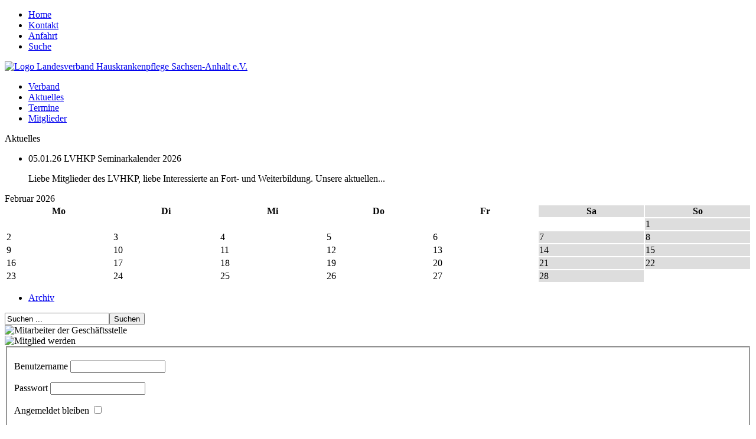

--- FILE ---
content_type: text/html; charset=utf-8
request_url: https://lv-hkp.de/aktuelles/archiv/489-corona-soforthilfe-antrag-und-merkblatt
body_size: 10318
content:

<!DOCTYPE html>
<!--[if lt IE 7]>      <html class="no-js lt-ie9 lt-ie8 lt-ie7"> <![endif]-->
<!--[if IE 7]>         <html class="no-js lt-ie9 lt-ie8"> <![endif]-->
<!--[if IE 8]>         <html class="no-js lt-ie9"> <![endif]-->
<!--[if gt IE 8]><!--> <html class="no-js"> <!--<![endif]-->
<head>
  <base href="https://lv-hkp.de/aktuelles/archiv/489-corona-soforthilfe-antrag-und-merkblatt" />
	<meta http-equiv="X-UA-Compatible" content="IE=edge,chrome=1" />
	<meta name="keywords" content="landesverband hauskrankenpflege, interessenvertretung, hauskrankenpflege, pflege, landesverband, sachsen-anhalt, pflegeeinrichtungen, berufsverband, pflegedienst, ambulante pflege, stationäre pflege, pflegeorganisation, häusliche krankenpflege, aktuelles, news, magdeburg, lvhkp, neuigkeiten" />
	<meta name="author" content="Anja Bormann" />
	<meta standard="viewport" content="width=device-width, intial-scale=1.0" />
	<meta name="description" content="Neuigkeiten rund um das Thema Pflege: Aktuelle Pressebeiträge, Entscheidungen der Politik, neue wissenschaftliche Erkenntnisse und Stellenausschreibungen." />
	<title>Corona Soforthilfe Antrag und Merkblätter - Landesverband Hauskrankenpflege Sachsen-Anhalt e.V.</title>
	<link href="/templates/lvhkp-template/favicon.ico" rel="shortcut icon" type="image/vnd.microsoft.icon" />
	<link href="https://lv-hkp.de/component/search/?Itemid=158&amp;catid=15&amp;id=489&amp;format=opensearch" rel="search" title="Suchen Landesverband Hauskrankenpflege Sachsen-Anhalt e.V." type="application/opensearchdescription+xml" />
	<link href="/media/com_icagenda/icicons/style.css?543cc05963388318359233f3093b328a" rel="stylesheet" type="text/css" />
	<link href="https://lv-hkp.de/plugins/system/shadowbox/shadowbox/examples/build/shadowbox.css" rel="stylesheet" type="text/css" />
	<link href="/templates/lvhkp-template/css/boilerplate.css" rel="stylesheet" type="text/css" />
	<link href="/templates/lvhkp-template/css/normalize.css" rel="stylesheet" type="text/css" />
	<link href="/templates/lvhkp-template/css/main.css?1.0" rel="stylesheet" type="text/css" />
	<link href="/templates/lvhkp-template/css/typo.css?1.0" rel="stylesheet" type="text/css" />
	<link href="/modules/mod_jbcookies/assets/css/jbcookies.css?543cc05963388318359233f3093b328a" rel="stylesheet" type="text/css" />
	<link href="/media/system/css/modal.css?543cc05963388318359233f3093b328a" rel="stylesheet" type="text/css" />
	<link href="/components/com_icagenda/themes/packs/default/css/default_module.css" rel="stylesheet" type="text/css" />
	<style type="text/css">

 .cloaked_email span:before { content: attr(data-ep-ab44d); } .cloaked_email span:after { content: attr(data-ep-b5f22); } 

@media screen and (min-width:1201px){


}

@media screen and (min-width:769px) and (max-width:1200px){


}

@media screen and (min-width:481px) and (max-width:768px){


}

@media screen and (max-width:480px){



	#ictip a.close {
		padding-right:15px;
	}

}

	</style>
	<script type="application/json" class="joomla-script-options new">{"csrf.token":"3388ac34ade725d35c13585477e7d796","system.paths":{"root":"","base":""},"system.keepalive":{"interval":840000,"uri":"\/component\/ajax\/?format=json"}}</script>
	<script src="/media/jui/js/jquery.min.js?543cc05963388318359233f3093b328a" type="text/javascript"></script>
	<script src="/media/jui/js/jquery-noconflict.js?543cc05963388318359233f3093b328a" type="text/javascript"></script>
	<script src="/media/jui/js/jquery-migrate.min.js?543cc05963388318359233f3093b328a" type="text/javascript"></script>
	<script src="/media/jui/js/bootstrap.min.js?543cc05963388318359233f3093b328a" type="text/javascript"></script>
	<script src="https://lv-hkp.de/plugins/system/shadowbox/shadowbox/min/index.php?g=sb&ad=base&lan=de-DE&play=img" type="text/javascript"></script>
	<script src="/templates/lvhkp-template/js/modernizr-2.6.2.min.js" type="text/javascript"></script>
	<script src="/media/system/js/mootools-core.js?543cc05963388318359233f3093b328a" type="text/javascript"></script>
	<script src="/media/system/js/core.js?543cc05963388318359233f3093b328a" type="text/javascript"></script>
	<script src="/media/system/js/mootools-more.js?543cc05963388318359233f3093b328a" type="text/javascript"></script>
	<script src="/media/system/js/modal.js?543cc05963388318359233f3093b328a" type="text/javascript"></script>
	<!--[if lt IE 9]><script src="/media/system/js/polyfill.event.js?543cc05963388318359233f3093b328a" type="text/javascript"></script><![endif]-->
	<script src="/media/system/js/keepalive.js?543cc05963388318359233f3093b328a" type="text/javascript"></script>
	<script src="/modules/mod_iccalendar/js/jQuery.highlightToday.min.js?543cc05963388318359233f3093b328a" type="text/javascript"></script>
	<script type="text/javascript">
jQuery(function($){ initTooltips(); $("body").on("subform-row-add", initTooltips); function initTooltips (event, container) { container = container || document;$(container).find(".hasTooltip").tooltip({"html": true,"container": "body"});} });
 window.RegularLabs=window.RegularLabs||{};window.RegularLabs.EmailProtector=window.RegularLabs.EmailProtector||{unCloak:function(e,g){document.querySelectorAll("."+e).forEach(function(a){var f="",c="";a.className=a.className.replace(" "+e,"");a.querySelectorAll("span").forEach(function(d){for(name in d.dataset)0===name.indexOf("epA")&&(f+=d.dataset[name]),0===name.indexOf("epB")&&(c=d.dataset[name]+c)});if(c){var b=a.nextElementSibling;b&&"script"===b.tagName.toLowerCase()&&b.parentNode.removeChild(b);b=f+c;g?(a.parentNode.href="mailto:"+b,a.parentNode.removeChild(a)):a.innerHTML=b}})}}; 

		jQuery(function($) {
			SqueezeBox.initialize({});
			initSqueezeBox();
			$(document).on('subform-row-add', initSqueezeBox);

			function initSqueezeBox(event, container)
			{
				SqueezeBox.assign($(container || document).find('a.jbcookies').get(), {
					parse: 'rel'
				});
			}
		});

		window.jModalClose = function () {
			SqueezeBox.close();
		};

		// Add extra modal close functionality for tinyMCE-based editors
		document.onreadystatechange = function () {
			if (document.readyState == 'interactive' && typeof tinyMCE != 'undefined' && tinyMCE)
			{
				if (typeof window.jModalClose_no_tinyMCE === 'undefined')
				{
					window.jModalClose_no_tinyMCE = typeof(jModalClose) == 'function'  ?  jModalClose  :  false;

					jModalClose = function () {
						if (window.jModalClose_no_tinyMCE) window.jModalClose_no_tinyMCE.apply(this, arguments);
						tinyMCE.activeEditor.windowManager.close();
					};
				}

				if (typeof window.SqueezeBoxClose_no_tinyMCE === 'undefined')
				{
					if (typeof(SqueezeBox) == 'undefined')  SqueezeBox = {};
					window.SqueezeBoxClose_no_tinyMCE = typeof(SqueezeBox.close) == 'function'  ?  SqueezeBox.close  :  false;

					SqueezeBox.close = function () {
						if (window.SqueezeBoxClose_no_tinyMCE)  window.SqueezeBoxClose_no_tinyMCE.apply(this, arguments);
						tinyMCE.activeEditor.windowManager.close();
					};
				}
			}
		};
		
		jQuery(document).ready(function(){
			jQuery("#mod_iccalendar_112").highlightToday("show_today");
		});
	
	</script>
	<script type="text/javascript">Shadowbox.init({ continuous: true, slideshowDelay: 4 });</script>


    
  <link rel="shortcut icon" href="/favicon.ico">
  <link rel="apple-touch-icon-precomposed" sizes="57x57" href="/templates/lvhkp-template/img/apple-touch-icon-57x57-precomposed.png">
  <link rel="apple-touch-icon-precomposed" sizes="72x72" href="/templates/lvhkp-template/img/apple-touch-icon-72x72-precomposed.png">
  <link rel="apple-touch-icon-precomposed" sizes="114x114" href="/templates/lvhkp-template/img/apple-touch-icon-114x114-precomposed.png">
  <link rel="apple-touch-icon-precomposed" sizes="144x144" href="/templates/lvhkp-template/img/apple-touch-icon-144x144-precomposed.png">
  <link rel="apple-touch-icon-precomposed" href="/templates/lvhkp-template/img/apple-touch-icon-precomposed.png">
  
  
  
  <!--[if lt IE 9]>
    <script src="/js/lib/html5shiv.js"></script> IE werden HTML5 faehig
  <![endif]-->
</head>
<body>
  <!--[if lt IE 7]>
      <p class="chromeframe">You are using an <strong>outdated</strong> browser. Please <a href="http://browsehappy.com/">upgrade your browser</a> or <a href="http://www.google.com/chromeframe/?redirect=true">activate Google Chrome Frame</a> to improve your experience.</p>
  <![endif]-->

  <div class="container">
    <div class="wrapper">
      <header id="header">
        <div id="meta-menu">
          <ul class="menu-meta">
<li class="item-101"><a href="/" ><span>Home</span></a></li><li class="item-138"><a href="/kontakt" ><span>Kontakt</span></a></li><li class="item-139"><a href="/anfahrt" ><span>Anfahrt</span></a></li><li class="item-158"><a href="/suche" ><span>Suche</span></a></li></ul>

        </div>
      
        <div id="logo">
          <a href="/" title="Zur Startseite vom Landesverband Hauskrankenpflege Sachsen-Anhalt e.V. wechseln">
            <img src="/templates/lvhkp-template/img/logo.jpg" title="Zur Startseite vom Landesverband Hauskrankenpflege Sachsen-Anhalt e.V. wechseln" alt="Logo Landesverband Hauskrankenpflege Sachsen-Anhalt e.V." />
          </a>
        </div><!-- .logo -->
        <div id="main-menu">
          <ul class="menu-main">
<li class="item-127 parent"><a href="/verband" ><span>Verband</span></a></li><li class="item-132 active parent"><a href="/aktuelles" ><span>Aktuelles</span></a></li><li class="item-134"><a href="/termine" ><span>Termine</span></a></li><li class="item-135 parent"><a href="/mitglieder/newsletter" ><span>Mitglieder</span></a></li></ul>

        </div><!-- .main-menu -->
        
        <div class="clear"></div>

      </header><!-- header -->


            <aside id="sidebar">
        <div class="mod-news box1">
  <div class="title">
    Aktuelles       
  </div>
  <ul class="category-module">
              <li>
                                  <span class="date">05.01.26</span>
      	   
                <span class="itemtitle">LVHKP Seminarkalender 2026 </span> 
                          <p class="introtext">
          Liebe Mitglieder des LVHKP, 
 liebe Interessierte an Fort- und Weiterbildung. 
 Unsere aktuellen...        </p>
        <a class="link " href="/aktuelles/811-lvhkp-seminarkalender-2026" title="Weiterlesen LVHKP Seminarkalender 2026 "></a>
      
          </li>
        </ul>
</div><!-- iCagenda - Calendar --><div tabindex="0" id="ic-calendar-112" class="">
<!-- Calendar -->


<div class="default iccalendar box1" style=" background-color:none;" id="112"><div id="mod_iccalendar_112">
			<div class="icagenda_header">
			</div><div class="icnav"><a id="ic-prev-year" class="backicY icagendabtn_112" href="https://lv-hkp.de/aktuelles/archiv/489-corona-soforthilfe-antrag-und-merkblatt?iccaldate=2025-02-1" rel="nofollow"><span style="height: 1px; width: 1px; position: absolute; overflow: hidden; top: -10px;" title="">Vorheriges Jahr</span><span class="iCicon iCicon-backicY"></span></a><a id="ic-prev-month" class="backic icagendabtn_112" href="https://lv-hkp.de/aktuelles/archiv/489-corona-soforthilfe-antrag-und-merkblatt?iccaldate=2026-1-1" rel="nofollow"><span style="height: 1px; width: 1px; position: absolute; overflow: hidden; top: -10px;" title="">Vorheriger Monat</span><span class="iCicon iCicon-backic"></span></a><a id="ic-next-year" class="nexticY icagendabtn_112" href="https://lv-hkp.de/aktuelles/archiv/489-corona-soforthilfe-antrag-und-merkblatt?iccaldate=2027-02-1" rel="nofollow"><span style="height: 1px; width: 1px; position: absolute; overflow: hidden; top: -10px;" title="">Nächstes Jahr</span><span class="iCicon iCicon-nexticY"></span></a><a id="ic-next-month" class="nextic icagendabtn_112" href="https://lv-hkp.de/aktuelles/archiv/489-corona-soforthilfe-antrag-und-merkblatt?iccaldate=2026-3-1" rel="nofollow"><span style="height: 1px; width: 1px; position: absolute; overflow: hidden; top: -10px;" title="">Nächstes Monat</span><span class="iCicon iCicon-nextic"></span></a><div class="titleic">Februar 2026</div></div><div style="clear:both"></div>
			<table id="icagenda_calendar" class="ic-table" style="width:100%;">
				<thead>
					<tr>
						<th style="width:14.2857143%;background:none;">Mo</th>
						<th style="width:14.2857143%;background:none;">Di</th>
						<th style="width:14.2857143%;background:none;">Mi</th>
						<th style="width:14.2857143%;background:none;">Do</th>
						<th style="width:14.2857143%;background:none;">Fr</th>
						<th style="width:14.2857143%;background:#dddddd;">Sa</th>
						<th style="width:14.2857143%;background:#dddddd;">So</th>
					</tr>
				</thead>
		<tr><td colspan="6"></td><td style="background:#dddddd;">
<!-- Module Calendar Day Pop-up -->

	<div class="no-event style_Today" data-cal-date="2026-02-01">
		1	</div>
</td><tr><td style="background:none;">
<!-- Module Calendar Day Pop-up -->

	<div class="no-event style_Day" data-cal-date="2026-02-02">
		2	</div>
</td><td style="background:none;">
<!-- Module Calendar Day Pop-up -->

	<div class="no-event style_Day" data-cal-date="2026-02-03">
		3	</div>
</td><td style="background:none;">
<!-- Module Calendar Day Pop-up -->

	<div class="no-event style_Day" data-cal-date="2026-02-04">
		4	</div>
</td><td style="background:none;">
<!-- Module Calendar Day Pop-up -->

	<div class="no-event style_Day" data-cal-date="2026-02-05">
		5	</div>
</td><td style="background:none;">
<!-- Module Calendar Day Pop-up -->

	<div class="no-event style_Day" data-cal-date="2026-02-06">
		6	</div>
</td><td style="background:#dddddd;">
<!-- Module Calendar Day Pop-up -->

	<div class="no-event style_Day" data-cal-date="2026-02-07">
		7	</div>
</td><td style="background:#dddddd;">
<!-- Module Calendar Day Pop-up -->

	<div class="no-event style_Day" data-cal-date="2026-02-08">
		8	</div>
</td><tr><td style="background:none;">
<!-- Module Calendar Day Pop-up -->

	<div class="no-event style_Day" data-cal-date="2026-02-09">
		9	</div>
</td><td style="background:none;">
<!-- Module Calendar Day Pop-up -->

	<div class="no-event style_Day" data-cal-date="2026-02-10">
		10	</div>
</td><td style="background:none;">
<!-- Module Calendar Day Pop-up -->

	<div class="no-event style_Day" data-cal-date="2026-02-11">
		11	</div>
</td><td style="background:none;">
<!-- Module Calendar Day Pop-up -->

	<div class="no-event style_Day" data-cal-date="2026-02-12">
		12	</div>
</td><td style="background:none;">
<!-- Module Calendar Day Pop-up -->

	<div class="no-event style_Day" data-cal-date="2026-02-13">
		13	</div>
</td><td style="background:#dddddd;">
<!-- Module Calendar Day Pop-up -->

	<div class="no-event style_Day" data-cal-date="2026-02-14">
		14	</div>
</td><td style="background:#dddddd;">
<!-- Module Calendar Day Pop-up -->

	<div class="no-event style_Day" data-cal-date="2026-02-15">
		15	</div>
</td><tr><td style="background:none;">
<!-- Module Calendar Day Pop-up -->

	<div class="no-event style_Day" data-cal-date="2026-02-16">
		16	</div>
</td><td style="background:none;">
<!-- Module Calendar Day Pop-up -->

	<div class="no-event style_Day" data-cal-date="2026-02-17">
		17	</div>
</td><td style="background:none;">
<!-- Module Calendar Day Pop-up -->

	<div class="no-event style_Day" data-cal-date="2026-02-18">
		18	</div>
</td><td style="background:none;">
<!-- Module Calendar Day Pop-up -->

	<div class="no-event style_Day" data-cal-date="2026-02-19">
		19	</div>
</td><td style="background:none;">
<!-- Module Calendar Day Pop-up -->

	<div class="no-event style_Day" data-cal-date="2026-02-20">
		20	</div>
</td><td style="background:#dddddd;">
<!-- Module Calendar Day Pop-up -->

	<div class="no-event style_Day" data-cal-date="2026-02-21">
		21	</div>
</td><td style="background:#dddddd;">
<!-- Module Calendar Day Pop-up -->

	<div class="no-event style_Day" data-cal-date="2026-02-22">
		22	</div>
</td><tr><td style="background:none;">
<!-- Module Calendar Day Pop-up -->

	<div class="no-event style_Day" data-cal-date="2026-02-23">
		23	</div>
</td><td style="background:none;">
<!-- Module Calendar Day Pop-up -->

	<div class="no-event style_Day" data-cal-date="2026-02-24">
		24	</div>
</td><td style="background:none;">
<!-- Module Calendar Day Pop-up -->

	<div class="no-event style_Day" data-cal-date="2026-02-25">
		25	</div>
</td><td style="background:none;">
<!-- Module Calendar Day Pop-up -->

	<div class="no-event style_Day" data-cal-date="2026-02-26">
		26	</div>
</td><td style="background:none;">
<!-- Module Calendar Day Pop-up -->

	<div class="no-event style_Day" data-cal-date="2026-02-27">
		27	</div>
</td><td style="background:#dddddd;">
<!-- Module Calendar Day Pop-up -->

	<div class="no-event style_Day" data-cal-date="2026-02-28">
		28	</div>
</td><td colspan="1"></td></tr></table></div></div>
</div>
<script type="text/javascript">
(function($){
	if ($('.spanEv:visible').length !== 0) {
		return false;
	}
	$view_width = $(window).width();	var smallwidththreshold = 481;
	var icmouse = 'mouseover';
	var mouseout = '1';
	var icclasstip = '.icevent a';
	var icclass = '.iccalendar';
	var position = 'center';
	var posmiddle = 'top';
	var modid = '112';
	var modidid = '#112';
	var icagendabtn = '.icagendabtn_112';
	var mod_iccalendar = '#mod_iccalendar_112';
	var template = '.default';
	var loading = 'Ladevorgang...';
	var closetxt = 'schließen';
	var tip_type = '1';
	var tipwidth = 390;
	var verticaloffset = 50;
	var css_position = '';
	var mobile_min_width = 320;
	var extra_css = '';

	$(document).on('click', icagendabtn, function(e){		e.preventDefault();

		url=$(this).attr('href');

		$(modidid).html('<\div class="icloading_box"><\div style="text-align:center;">' + loading + '<\/div><\div class="icloading_img"><\/div><\/div>').load(url + ' ' + mod_iccalendar, function(){$('#mod_iccalendar_112').highlightToday();});

	});

	// Calendar Keyboard Accessibility (experimental, since 3.5.14)
	if (typeof first_mod === 'undefined') {
		$i = '1';
		first_mod = modid;
		first_nb = $i;
		nb_mod = $i;
	} else {
		$i = (typeof $i === 'undefined') ? '2' : ++$i;
		nb_mod = $i;
	}

	$('#ic-calendar-'+modid).addClass('ic-'+nb_mod);

	$(document).keydown(function(e){

		// ctrl+alt+C : focus on first Calendar module
		// REMOVE: Polish language conflict, alt+C Ć
//		if (e.ctrlKey && e.altKey && e.keyCode == 67) {
//			$('#ic-calendar-'+first_mod).focus();
//		}

		// ctrl+alt+N : focus on Next calendar module
		if (e.ctrlKey && e.altKey && e.keyCode == 78) {
			if ($('#ic-calendar-'+modid).is(':focus')) {
				activ = $('#ic-calendar-'+modid).attr('class');
				act = activ.split('-');
				act = act[1];
				next = ++act;
			}
			mod_class = $('#ic-calendar-'+modid).attr('class');
			if ($('.ic-'+next).length == 0) next = 1;
			if (mod_class == 'ic-'+next) $('.ic-'+next).focus();
		}

		// On focused calendar module
		if ($('#ic-calendar-'+modid).is(':focus')){
			switch (e.keyCode) {
				case 37:
					// Left arrow pressed
					url = $('#ic-calendar-'+modid+' #ic-prev-month').attr('href');
					break;
				case 38:
					// Top arrow pressed
					url = $('#ic-calendar-'+modid+' #ic-next-year').attr('href');
					break;
				case 39:
					// Right arrow pressed
					url = $('#ic-calendar-'+modid+' #ic-next-month').attr('href');
					break;
				case 40:
					// Top arrow pressed
					url = $('#ic-calendar-'+modid+' #ic-prev-year').attr('href');
					break;
			}

			if ((!e.shiftKey && (e.keyCode == 37 || e.keyCode == 39)) ||
				(e.shiftKey && (e.keyCode == 38 || e.keyCode == 40))) {
				$(modidid).html('<\div class="icloading_box"><\div style="text-align:center;">' + loading + '<\/div><\div class="icloading_img"><\/div><\/div>').load(url + ' ' + mod_iccalendar, function(){$('#mod_iccalendar_112').highlightToday();});
			}

//			if ($(modidid+' '+icclasstip).is(':focus') && e.keyCode == 13){
//				var icmouse = "click";
//			}
		}
	});

	if (tip_type=='2') {//	$(document).on(icmouse, this, function(e){
//		e.preventDefault();

//		$(".iCaTip").tipTip({maxWidth: "400", defaultPosition: "top", edgeOffset: 1, activation:"hover", keepAlive: true});
//	});
	}

	if (tip_type=='1') {		// Mobile phones do not support 'hover' or 'click' in the conventional way
//		if ($view_width < smallwidththreshold) {
//			icmouse = 'click touchend';
//		}
		if (window.matchMedia('(pointer: coarse)').matches) {
			icmouse = 'click';
		}

		$(document).on(icmouse, modidid+' '+icclasstip, function(e){
//			e.stopImmediatePropagation();
			$view_height=$(window).height();			$view_width=$(window).width();			e.preventDefault();
			$('#ictip').remove();
			$parent=$(this).parent();
			var tip = $($parent).children(modidid+' .spanEv').html();
			tip = tip.replace(/<icscript>/g,'<script>');
			var $tip = tip.replace(/<\/icscript>/g,'<\/script>');

			if ($view_width < smallwidththreshold)
			{
								css_position = 'fixed';
				$width_px = Math.max(mobile_min_width,$view_width); 				$width = '100%';
				$pos = '0px';
				$top = '0px';
				extra_css='border:0;border-radius:0;height:100%;box-shadow:none;margin:0px;padding:10px;min-width:'+mobile_min_width+'px;overflow-y:scroll;padding:0;';			}
			else
			{
				css_position = 'absolute';
				$width_px = Math.min($view_width, tipwidth);
				$width = $width_px+'px';

								switch(position) {
					case 'left':
						$pos=Math.max(0,$(modidid).offset().left-$width_px-10)+'px';
						break;
					case 'right':
						$pos=Math.max(0,Math.min($view_width-$width_px,$(modidid).offset().left+$(modidid).width()+10))+'px';
						break;
					default:						$pos=Math.ceil(($view_width-$width_px)/2)+'px';
						break;
				}

								if (posmiddle === 'top')
				{
					$top = Math.max(0,$(modidid).offset().top-verticaloffset)+'px';				}
				else
				{
					$top = Math.max(0,$(modidid).offset().top+$(modidid).height()-verticaloffset)+'px';				}
			}


			$('body').prepend('<\div style="display:block; position:'+css_position+'; width:'+$width+'; left:'+$pos+'; top:'+$top+';'+extra_css+'" id="ictip"> '+$(this).parent().children('.date').html()+'<a class="close" style="cursor: pointer;"><\div style="display:block; width:auto; height:50px; text-align:right;">' + closetxt + '<\/div></a><span class="clr"></span>'+$tip+'<\/div>');

			// Tooltip Keyboard Accessibility (experimental, since 3.5.14)
			$(document).keydown(function(e){
				//	Shift : focus on tooltip events
				if ($('.icevent a').is(':focus') && e.keyCode == 16){
					$('.ictip-event a').focus();
				}
				//	esc : close tooltip
				if (($('.ictip-event a').is(':focus') || $('.icevent a').is(':focus')) && e.keyCode == 27){
					e.preventDefault();
					$('#ictip').remove();
				}
			});

			// Close Tooltip
			$(document).on('click touchend', '.close', function(e){
				e.preventDefault();
				$('#ictip').remove();
			});

			if (mouseout == '1')
			{
				$('#ictip')
					.mouseout(function() {
//						$( "div:first", this ).text( "mouse out" );
						$('#ictip').stop(true).fadeOut(300);
					})
					.mouseover(function() {
//						$( "div:first", this ).text( "mouse over" );
						$('#ictip').stop(true).fadeIn(300);
					});
			}
		});
	}

}) (jQuery);
</script>
<ul class="menu-sub box1">
<li class="item-217 current active"><a href="/aktuelles/archiv" ><span>Archiv</span></a></li></ul>
<div class="mod-search">
  <form action="/aktuelles/archiv" method="post">
    <div class="search">
      <input id="searchword" name="searchword" id="mod-search-searchword" maxlength="200"  class="inputbox" type="text" size="20" value="Suchen ..."  onblur="if (this.value=='') this.value='Suchen ...';" onfocus="if (this.value=='Suchen ...') this.value='';" /><input type="submit" value="Suchen" class="button" onclick="this.form.searchword.focus();"/>    <input type="hidden" name="task" value="search" />
    <input type="hidden" name="option" value="com_search" />
    <input type="hidden" name="Itemid" value="158" />
    </div>
  </form>
</div>

<div class="custom"  >
    
  
  
	<div class="link-box"><a href="/kontakt/26-kontakt?layout=blog" class="link-shadow" title="Wir beantworten Ihre Fragen"> </a><img title="Wir beantworten Ihre Fragen!" src="/images/sidebar/fragen-sidebar.jpg" alt="Mitarbeiter der Geschäftsstelle" border="0" />
</div></div>


<div class="custom"  >
    
  
  
	<div class="link-box"><a href="/verband/mitglied-werden" class="link-shadow" title="Werden Sie Mitglied im Landesverband"> </a><img title="Werden Sie Mitglied im Landesverband" src="/images/sidebar/mitglied-werden.jpg" alt="Mitglied werden" border="0" />
</div></div>

      </aside><!-- #sidebar -->
                  
      <section id="content"class="with-sidebar">
                <article id="content-top">
          

<div class=" box1">
    <form action="/aktuelles/archiv" method="post" id="login-form" >
        <fieldset class="userdata">
    <p id="form-login-username">
      <label for="modlgn-username">Benutzername</label>
      <input id="modlgn-username" type="text" name="username" class="inputbox"  size="18" />
    </p>
    
    
    <p id="form-login-password">
      <label for="modlgn-passwd">Passwort</label>
      <input id="modlgn-passwd" type="password" name="password" class="inputbox" size="18"  />
    </p>
    
        <p id="form-login-remember">
      <label for="modlgn-remember">Angemeldet bleiben</label>
      <input id="modlgn-remember" type="checkbox" name="remember" class="inputbox" value="yes"/>
    </p>
        <input type="submit" name="Submit" class="button" value="Anmelden" />
    <input type="hidden" name="option" value="com_users" />
    <input type="hidden" name="task" value="user.login" />
    <input type="hidden" name="return" value="aHR0cHM6Ly9sdi1oa3AuZGUvYWt0dWVsbGVzL2FyY2hpdi80ODktY29yb25hLXNvZm9ydGhpbGZlLWFudHJhZy11bmQtbWVya2JsYXR0" />
    <input type="hidden" name="3388ac34ade725d35c13585477e7d796" value="1" />    </fieldset>
    <br>
    <p class="readmore"><!-- Diese E-Mail Adresse ist vor Spambots geschützt. --><a href="javascript:/* Diese E-Mail Adresse ist vor Spambots gesch&uuml;tzt.*/">Zugangsdaten vergessen?<span class="cloaked_email ep_db342c73" style="display:none;"><span data-ep-ab44d="k&#111;&#110;&#116;&#97;kt&#64;l&#118;-&#104;&#107;&#112;.&#100;e?sub&#106;&#101;c&#116;&#61;&#90;u&#103;&#97;n&#103;sda" data-ep-b5f22="f&#111;l&#103;&#101;&#110;&#100;e&#114;&#32;E&#105;n&#114;ic&#104;tu&#110;g&#58;&#37;0&#68;%&#48;&#65;&#37;0D&#37;&#48;&#65;"><span data-ep-ab44d="t&#101;&#110; &#118;&#101;&#114;ge&#115;&#115;&#101;&#110;&#38;&#98;&#111;&#100;&#121;&#61;&#83;ehr&#32;g&#101;&#101;&#104;r&#116;&#101;&#32;&#68;&#97;&#109;" data-ep-b5f22="&#68;%&#48;A&#87;ir sind M&#105;&#116;&#103;l&#105;&#101;d &#105;m &#76;&#86;&#72;&#75;P &#109;&#105;t&#32;"><span data-ep-ab44d="&#101;n&#32;&#117;nd&#32;&#72;er&#114;&#101;&#110;&#44;&#37;&#48;D&#37;&#48;A&#37;&#48;D&#37;&#48;A&#66;&#105;tt&#101; &#115;&#101;n" data-ep-b5f22="&#100;e&#110;&#32;S&#105;e&#32;u&#110;&#115;&#32;&#110;&#101;u&#101;&#32;Z&#117;g&#97;n&#103;&#115;d&#97;t&#101;n zu&#46;&#37;0"></span></span></span></span></a><script>RegularLabs.EmailProtector.unCloak("ep_db342c73", true);</script></p>
    <div class="clear"></div>
    
    
      </form>
  
</div>
        </article><!-- #content-top -->
            
        
        <div class="item-page box1">

	<small class="published">
	30. März 2020	</small>
	<h2>
			Corona Soforthilfe Antrag und Merkblätter		</h2>









<p>Den Corona Soforthilfe Antrag und das Merkblatt finden Sie hier:</p>
<p><a href="/images/Corona-Soforthilfe_Antrag_AN-0-123.pdf.pdf" target="_blank" class="download">Corona Soforthilfe Antrag</a></p>
<p><a href="/images/Corona-Soforthilfe_Merkblatt.pdf.pdf" target="_blank" class="download">Merkblatt zum Antrag</a></p>
<p><a href="/images/Corona-Soforthilfe_FAQ.pdf" target="_blank" class="download">Soforthilfe FAQ</a></p>
<p><a href="/images/Corona-Soforthilfe_Hinweise_Wie-funktioniert-die-Soforthilfe.pdf" target="_blank" class="download">Wie funktioniert Soforthilfe</a></p>
<p><a href="/images/Corona-Soforthilfe_Erklaerung-Kleinbeihilfen_AN-3-010.pdf" target="_blank" class="download">Erkl&auml;rung Kleinbehilfen</a></p>
<p><a href="/images/Corona-Soforthilfe_Merkblatt_Kleinbeihilfen.pdf" target="_blank" class="download">Merkblatt Kleinbeihilfen</a></p>
<p><a href="/images/Corona-Soforthilfe_Richtlinie.pdf" target="_blank" class="download">Soforthilfe Richtlinie</a></p>
<p>oder direkt bei der Investitionsbank:&nbsp;</p>
<p><a href="https://www.ib-sachsen-anhalt.de/temp-corona-soforthilfe.html">https://www.ib-sachsen-anhalt.de/temp-corona-soforthilfe.html</a><a href="https://www.ib-sachsen-anhalt.de/temp-corona-soforthilfe.html" target="_blank" class="extern"></a></p>
<p><div class="backbutton"><a href="javascript:history.back();">Zurück</a></div></p><ul class="pager pagenav">
	<li class="previous">
		<a class="hasTooltip" title="Pflege-Rettungsschirm stützt Pflegeeinrichtungen und stabilisiert die Pflege während der Corona-Pandemie" aria-label="Vorheriger Beitrag: Pflege-Rettungsschirm stützt Pflegeeinrichtungen und stabilisiert die Pflege während der Corona-Pandemie" href="/aktuelles/archiv/490-pflege-rettungsschirm-stützt-pflegeeinrichtungen-und-stabilisiert-die-pflege-während-der-corona-pandemie" rel="prev">
			<span class="icon-chevron-left" aria-hidden="true"></span> <span aria-hidden="true">Zurück</span>		</a>
	</li>
	<li class="next">
		<a class="hasTooltip" title="Corona-Virus-Pandemie / Unterschriften durch Pflegebedürftige/Betreuer/Bevollmächtigte auf Leistungsnachweisen" aria-label="Nächster Beitrag: Corona-Virus-Pandemie / Unterschriften durch Pflegebedürftige/Betreuer/Bevollmächtigte auf Leistungsnachweisen" href="/aktuelles/archiv/488-corona-virus-pandemie-unterschriften-durch-pflegebedürftige-betreuer-bevollmächtigte-auf-leistungsnachweisen" rel="next">
			<span aria-hidden="true">Weiter</span> <span class="icon-chevron-right" aria-hidden="true"></span>		</a>
	</li>
</ul>

	
</div>
        
            
        
                <article id="content-bottom">
          <!--googleoff: all-->
	<style type="text/css">
		.jb-decline.link {
			color: #37a4fc;
			padding: 0;
		}
	</style>
	<!-- Template Decline -->
	<div class="jb-cookie-decline  robots-noindex robots-nofollow robots-nocontent" style="display: none;">
		Für optimalen Benutzerservice auf dieser Webseite verwenden wir Cookies.		<span class="jb-decline link">Cookies löschen</span>
	</div>
	<!-- Template Default bootstrap -->
	<div class="jb-cookie bottom white orange  robots-noindex robots-nofollow robots-nocontent" style="display: none;">
		<!-- BG color -->
		<div class="jb-cookie-bg white"></div>
	    
		<p class="jb-cookie-title">Für optimalen Benutzerservice auf dieser Webseite verwenden wir Cookies.</p>
		<p>Durch die Verwendung unserer Webseite erklären Sie sich mit der Verwendung von Cookies einverstanden.					</p>
		<div class="jb-accept btn orange">Einverstanden</div>
	</div>
	
	
<!--googleon: all--><script type="text/javascript">
    jQuery(document).ready(function () { 
    	function setCookie(c_name,value,exdays,domain) {
			if (domain != '') {domain = '; domain=' + domain}

			var exdate=new Date();
			exdate.setDate(exdate.getDate() + exdays);
			var c_value=escape(value) + ((exdays==null) ? "" : "; expires="+exdate.toUTCString()) + "; path=/" + domain;

			document.cookie=c_name + "=" + c_value;
		}

		var $jb_cookie = jQuery('.jb-cookie'),
			cookieValue = document.cookie.replace(/(?:(?:^|.*;\s*)jbcookies\s*\=\s*([^;]*).*$)|^.*$/, "$1");

		if (cookieValue === '') { // NO EXIST
			$jb_cookie.delay(1000).slideDown('fast');
					} else { // YES EXIST
				jQuery('.jb-cookie-decline').fadeIn('slow', function() {});
				}

		jQuery('.jb-accept').click(function() {
			setCookie("jbcookies","yes",90,"");
			$jb_cookie.slideUp('slow');
							jQuery('.jb-cookie-decline').fadeIn('slow', function() {});
					});

		jQuery('.jb-decline').click(function() {
			jQuery('.jb-cookie-decline').fadeOut('slow', function() {
									jQuery('.jb-cookie-decline').find('.hasTooltip').tooltip('hide');
							});
			setCookie("jbcookies","",0,"");
			$jb_cookie.delay(1000).slideDown('fast');
		});
    });
</script>

        </article><!-- #content-bottom -->
          
        
      </section><!-- #content --> 
      
      <div class="clear"></div>
    </div><!-- .wrapper -->
    
    <footer id="footer">
      <div class="wrapper">
      
        <div id="copyright">
          &copy;&nbsp; 2017 Landesverband Hauskrankenpflege Sachsen-Anhalt e.V.         </div><!-- #copyright -->
        
                <section id="footer-menu">
          

<div class="custom "  >
    
  
  
	<ul class="menu-footer">
<li class="icon-impressum"><a href="/impressum">Impressum</a></li>
<li class="icon-sitemap"><a href="/sitemap">Sitemap</a></li>
<li class="icon-facebook-small"><a href="https://www.facebook.com/pages/Landesverband-Hauskrankenpflege-Sachsen-Anhalt-eV/215696498461534?ref=stream&amp;hc_location=stream" target="_blank" title="Zur Facebook Seite des Landesverbandes Hauskrankenpflege Sachsen-Anhalt e.V.">facebook</a></li>
</ul></div>

        </section><!-- #footer-menu -->
                
        <div id="upper">
          <a href="#" title="Zum Seitenanfang gehen"></a>
        </div><!-- #upper -->
      </div>    
    </footer> <!-- #footer -->
  </div>
  
      
  <script>window.jQuery || document.write('<script src="/templates/lvhkp-template/js/jquery-1.9.1.min.js"><\/script>')</script>
  <script type="text/javascript" src="/templates/lvhkp-template/js/script.js"></script>
  <script type="text/javascript" src="/templates/lvhkp-template/js/jquery.tablesorter.min.js"></script>

</body>
</html>
